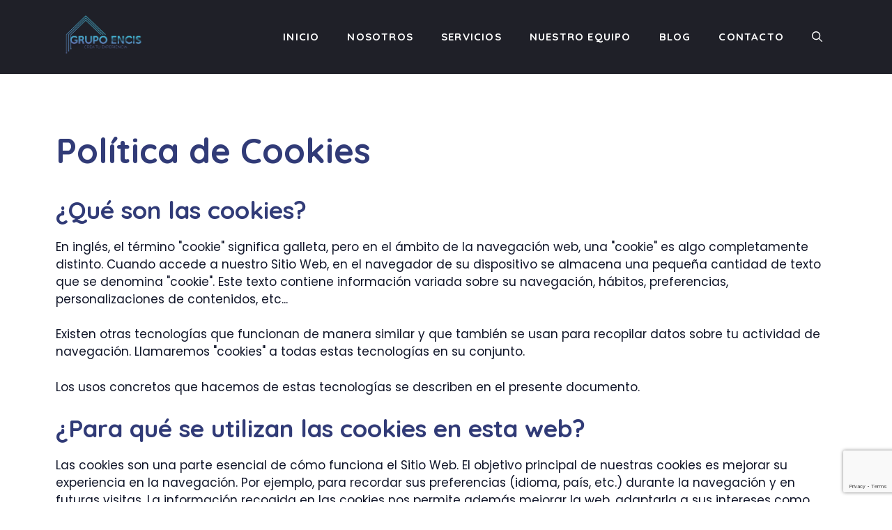

--- FILE ---
content_type: text/html; charset=utf-8
request_url: https://www.google.com/recaptcha/api2/anchor?ar=1&k=6LePoZ8pAAAAAFtO6G-EdZwPlzChpBbzGogJ4kRl&co=aHR0cHM6Ly9ncnVwb2VuY2lzLmNvbTo0NDM.&hl=en&v=PoyoqOPhxBO7pBk68S4YbpHZ&size=invisible&anchor-ms=20000&execute-ms=30000&cb=ryzi8nqkynnw
body_size: 48782
content:
<!DOCTYPE HTML><html dir="ltr" lang="en"><head><meta http-equiv="Content-Type" content="text/html; charset=UTF-8">
<meta http-equiv="X-UA-Compatible" content="IE=edge">
<title>reCAPTCHA</title>
<style type="text/css">
/* cyrillic-ext */
@font-face {
  font-family: 'Roboto';
  font-style: normal;
  font-weight: 400;
  font-stretch: 100%;
  src: url(//fonts.gstatic.com/s/roboto/v48/KFO7CnqEu92Fr1ME7kSn66aGLdTylUAMa3GUBHMdazTgWw.woff2) format('woff2');
  unicode-range: U+0460-052F, U+1C80-1C8A, U+20B4, U+2DE0-2DFF, U+A640-A69F, U+FE2E-FE2F;
}
/* cyrillic */
@font-face {
  font-family: 'Roboto';
  font-style: normal;
  font-weight: 400;
  font-stretch: 100%;
  src: url(//fonts.gstatic.com/s/roboto/v48/KFO7CnqEu92Fr1ME7kSn66aGLdTylUAMa3iUBHMdazTgWw.woff2) format('woff2');
  unicode-range: U+0301, U+0400-045F, U+0490-0491, U+04B0-04B1, U+2116;
}
/* greek-ext */
@font-face {
  font-family: 'Roboto';
  font-style: normal;
  font-weight: 400;
  font-stretch: 100%;
  src: url(//fonts.gstatic.com/s/roboto/v48/KFO7CnqEu92Fr1ME7kSn66aGLdTylUAMa3CUBHMdazTgWw.woff2) format('woff2');
  unicode-range: U+1F00-1FFF;
}
/* greek */
@font-face {
  font-family: 'Roboto';
  font-style: normal;
  font-weight: 400;
  font-stretch: 100%;
  src: url(//fonts.gstatic.com/s/roboto/v48/KFO7CnqEu92Fr1ME7kSn66aGLdTylUAMa3-UBHMdazTgWw.woff2) format('woff2');
  unicode-range: U+0370-0377, U+037A-037F, U+0384-038A, U+038C, U+038E-03A1, U+03A3-03FF;
}
/* math */
@font-face {
  font-family: 'Roboto';
  font-style: normal;
  font-weight: 400;
  font-stretch: 100%;
  src: url(//fonts.gstatic.com/s/roboto/v48/KFO7CnqEu92Fr1ME7kSn66aGLdTylUAMawCUBHMdazTgWw.woff2) format('woff2');
  unicode-range: U+0302-0303, U+0305, U+0307-0308, U+0310, U+0312, U+0315, U+031A, U+0326-0327, U+032C, U+032F-0330, U+0332-0333, U+0338, U+033A, U+0346, U+034D, U+0391-03A1, U+03A3-03A9, U+03B1-03C9, U+03D1, U+03D5-03D6, U+03F0-03F1, U+03F4-03F5, U+2016-2017, U+2034-2038, U+203C, U+2040, U+2043, U+2047, U+2050, U+2057, U+205F, U+2070-2071, U+2074-208E, U+2090-209C, U+20D0-20DC, U+20E1, U+20E5-20EF, U+2100-2112, U+2114-2115, U+2117-2121, U+2123-214F, U+2190, U+2192, U+2194-21AE, U+21B0-21E5, U+21F1-21F2, U+21F4-2211, U+2213-2214, U+2216-22FF, U+2308-230B, U+2310, U+2319, U+231C-2321, U+2336-237A, U+237C, U+2395, U+239B-23B7, U+23D0, U+23DC-23E1, U+2474-2475, U+25AF, U+25B3, U+25B7, U+25BD, U+25C1, U+25CA, U+25CC, U+25FB, U+266D-266F, U+27C0-27FF, U+2900-2AFF, U+2B0E-2B11, U+2B30-2B4C, U+2BFE, U+3030, U+FF5B, U+FF5D, U+1D400-1D7FF, U+1EE00-1EEFF;
}
/* symbols */
@font-face {
  font-family: 'Roboto';
  font-style: normal;
  font-weight: 400;
  font-stretch: 100%;
  src: url(//fonts.gstatic.com/s/roboto/v48/KFO7CnqEu92Fr1ME7kSn66aGLdTylUAMaxKUBHMdazTgWw.woff2) format('woff2');
  unicode-range: U+0001-000C, U+000E-001F, U+007F-009F, U+20DD-20E0, U+20E2-20E4, U+2150-218F, U+2190, U+2192, U+2194-2199, U+21AF, U+21E6-21F0, U+21F3, U+2218-2219, U+2299, U+22C4-22C6, U+2300-243F, U+2440-244A, U+2460-24FF, U+25A0-27BF, U+2800-28FF, U+2921-2922, U+2981, U+29BF, U+29EB, U+2B00-2BFF, U+4DC0-4DFF, U+FFF9-FFFB, U+10140-1018E, U+10190-1019C, U+101A0, U+101D0-101FD, U+102E0-102FB, U+10E60-10E7E, U+1D2C0-1D2D3, U+1D2E0-1D37F, U+1F000-1F0FF, U+1F100-1F1AD, U+1F1E6-1F1FF, U+1F30D-1F30F, U+1F315, U+1F31C, U+1F31E, U+1F320-1F32C, U+1F336, U+1F378, U+1F37D, U+1F382, U+1F393-1F39F, U+1F3A7-1F3A8, U+1F3AC-1F3AF, U+1F3C2, U+1F3C4-1F3C6, U+1F3CA-1F3CE, U+1F3D4-1F3E0, U+1F3ED, U+1F3F1-1F3F3, U+1F3F5-1F3F7, U+1F408, U+1F415, U+1F41F, U+1F426, U+1F43F, U+1F441-1F442, U+1F444, U+1F446-1F449, U+1F44C-1F44E, U+1F453, U+1F46A, U+1F47D, U+1F4A3, U+1F4B0, U+1F4B3, U+1F4B9, U+1F4BB, U+1F4BF, U+1F4C8-1F4CB, U+1F4D6, U+1F4DA, U+1F4DF, U+1F4E3-1F4E6, U+1F4EA-1F4ED, U+1F4F7, U+1F4F9-1F4FB, U+1F4FD-1F4FE, U+1F503, U+1F507-1F50B, U+1F50D, U+1F512-1F513, U+1F53E-1F54A, U+1F54F-1F5FA, U+1F610, U+1F650-1F67F, U+1F687, U+1F68D, U+1F691, U+1F694, U+1F698, U+1F6AD, U+1F6B2, U+1F6B9-1F6BA, U+1F6BC, U+1F6C6-1F6CF, U+1F6D3-1F6D7, U+1F6E0-1F6EA, U+1F6F0-1F6F3, U+1F6F7-1F6FC, U+1F700-1F7FF, U+1F800-1F80B, U+1F810-1F847, U+1F850-1F859, U+1F860-1F887, U+1F890-1F8AD, U+1F8B0-1F8BB, U+1F8C0-1F8C1, U+1F900-1F90B, U+1F93B, U+1F946, U+1F984, U+1F996, U+1F9E9, U+1FA00-1FA6F, U+1FA70-1FA7C, U+1FA80-1FA89, U+1FA8F-1FAC6, U+1FACE-1FADC, U+1FADF-1FAE9, U+1FAF0-1FAF8, U+1FB00-1FBFF;
}
/* vietnamese */
@font-face {
  font-family: 'Roboto';
  font-style: normal;
  font-weight: 400;
  font-stretch: 100%;
  src: url(//fonts.gstatic.com/s/roboto/v48/KFO7CnqEu92Fr1ME7kSn66aGLdTylUAMa3OUBHMdazTgWw.woff2) format('woff2');
  unicode-range: U+0102-0103, U+0110-0111, U+0128-0129, U+0168-0169, U+01A0-01A1, U+01AF-01B0, U+0300-0301, U+0303-0304, U+0308-0309, U+0323, U+0329, U+1EA0-1EF9, U+20AB;
}
/* latin-ext */
@font-face {
  font-family: 'Roboto';
  font-style: normal;
  font-weight: 400;
  font-stretch: 100%;
  src: url(//fonts.gstatic.com/s/roboto/v48/KFO7CnqEu92Fr1ME7kSn66aGLdTylUAMa3KUBHMdazTgWw.woff2) format('woff2');
  unicode-range: U+0100-02BA, U+02BD-02C5, U+02C7-02CC, U+02CE-02D7, U+02DD-02FF, U+0304, U+0308, U+0329, U+1D00-1DBF, U+1E00-1E9F, U+1EF2-1EFF, U+2020, U+20A0-20AB, U+20AD-20C0, U+2113, U+2C60-2C7F, U+A720-A7FF;
}
/* latin */
@font-face {
  font-family: 'Roboto';
  font-style: normal;
  font-weight: 400;
  font-stretch: 100%;
  src: url(//fonts.gstatic.com/s/roboto/v48/KFO7CnqEu92Fr1ME7kSn66aGLdTylUAMa3yUBHMdazQ.woff2) format('woff2');
  unicode-range: U+0000-00FF, U+0131, U+0152-0153, U+02BB-02BC, U+02C6, U+02DA, U+02DC, U+0304, U+0308, U+0329, U+2000-206F, U+20AC, U+2122, U+2191, U+2193, U+2212, U+2215, U+FEFF, U+FFFD;
}
/* cyrillic-ext */
@font-face {
  font-family: 'Roboto';
  font-style: normal;
  font-weight: 500;
  font-stretch: 100%;
  src: url(//fonts.gstatic.com/s/roboto/v48/KFO7CnqEu92Fr1ME7kSn66aGLdTylUAMa3GUBHMdazTgWw.woff2) format('woff2');
  unicode-range: U+0460-052F, U+1C80-1C8A, U+20B4, U+2DE0-2DFF, U+A640-A69F, U+FE2E-FE2F;
}
/* cyrillic */
@font-face {
  font-family: 'Roboto';
  font-style: normal;
  font-weight: 500;
  font-stretch: 100%;
  src: url(//fonts.gstatic.com/s/roboto/v48/KFO7CnqEu92Fr1ME7kSn66aGLdTylUAMa3iUBHMdazTgWw.woff2) format('woff2');
  unicode-range: U+0301, U+0400-045F, U+0490-0491, U+04B0-04B1, U+2116;
}
/* greek-ext */
@font-face {
  font-family: 'Roboto';
  font-style: normal;
  font-weight: 500;
  font-stretch: 100%;
  src: url(//fonts.gstatic.com/s/roboto/v48/KFO7CnqEu92Fr1ME7kSn66aGLdTylUAMa3CUBHMdazTgWw.woff2) format('woff2');
  unicode-range: U+1F00-1FFF;
}
/* greek */
@font-face {
  font-family: 'Roboto';
  font-style: normal;
  font-weight: 500;
  font-stretch: 100%;
  src: url(//fonts.gstatic.com/s/roboto/v48/KFO7CnqEu92Fr1ME7kSn66aGLdTylUAMa3-UBHMdazTgWw.woff2) format('woff2');
  unicode-range: U+0370-0377, U+037A-037F, U+0384-038A, U+038C, U+038E-03A1, U+03A3-03FF;
}
/* math */
@font-face {
  font-family: 'Roboto';
  font-style: normal;
  font-weight: 500;
  font-stretch: 100%;
  src: url(//fonts.gstatic.com/s/roboto/v48/KFO7CnqEu92Fr1ME7kSn66aGLdTylUAMawCUBHMdazTgWw.woff2) format('woff2');
  unicode-range: U+0302-0303, U+0305, U+0307-0308, U+0310, U+0312, U+0315, U+031A, U+0326-0327, U+032C, U+032F-0330, U+0332-0333, U+0338, U+033A, U+0346, U+034D, U+0391-03A1, U+03A3-03A9, U+03B1-03C9, U+03D1, U+03D5-03D6, U+03F0-03F1, U+03F4-03F5, U+2016-2017, U+2034-2038, U+203C, U+2040, U+2043, U+2047, U+2050, U+2057, U+205F, U+2070-2071, U+2074-208E, U+2090-209C, U+20D0-20DC, U+20E1, U+20E5-20EF, U+2100-2112, U+2114-2115, U+2117-2121, U+2123-214F, U+2190, U+2192, U+2194-21AE, U+21B0-21E5, U+21F1-21F2, U+21F4-2211, U+2213-2214, U+2216-22FF, U+2308-230B, U+2310, U+2319, U+231C-2321, U+2336-237A, U+237C, U+2395, U+239B-23B7, U+23D0, U+23DC-23E1, U+2474-2475, U+25AF, U+25B3, U+25B7, U+25BD, U+25C1, U+25CA, U+25CC, U+25FB, U+266D-266F, U+27C0-27FF, U+2900-2AFF, U+2B0E-2B11, U+2B30-2B4C, U+2BFE, U+3030, U+FF5B, U+FF5D, U+1D400-1D7FF, U+1EE00-1EEFF;
}
/* symbols */
@font-face {
  font-family: 'Roboto';
  font-style: normal;
  font-weight: 500;
  font-stretch: 100%;
  src: url(//fonts.gstatic.com/s/roboto/v48/KFO7CnqEu92Fr1ME7kSn66aGLdTylUAMaxKUBHMdazTgWw.woff2) format('woff2');
  unicode-range: U+0001-000C, U+000E-001F, U+007F-009F, U+20DD-20E0, U+20E2-20E4, U+2150-218F, U+2190, U+2192, U+2194-2199, U+21AF, U+21E6-21F0, U+21F3, U+2218-2219, U+2299, U+22C4-22C6, U+2300-243F, U+2440-244A, U+2460-24FF, U+25A0-27BF, U+2800-28FF, U+2921-2922, U+2981, U+29BF, U+29EB, U+2B00-2BFF, U+4DC0-4DFF, U+FFF9-FFFB, U+10140-1018E, U+10190-1019C, U+101A0, U+101D0-101FD, U+102E0-102FB, U+10E60-10E7E, U+1D2C0-1D2D3, U+1D2E0-1D37F, U+1F000-1F0FF, U+1F100-1F1AD, U+1F1E6-1F1FF, U+1F30D-1F30F, U+1F315, U+1F31C, U+1F31E, U+1F320-1F32C, U+1F336, U+1F378, U+1F37D, U+1F382, U+1F393-1F39F, U+1F3A7-1F3A8, U+1F3AC-1F3AF, U+1F3C2, U+1F3C4-1F3C6, U+1F3CA-1F3CE, U+1F3D4-1F3E0, U+1F3ED, U+1F3F1-1F3F3, U+1F3F5-1F3F7, U+1F408, U+1F415, U+1F41F, U+1F426, U+1F43F, U+1F441-1F442, U+1F444, U+1F446-1F449, U+1F44C-1F44E, U+1F453, U+1F46A, U+1F47D, U+1F4A3, U+1F4B0, U+1F4B3, U+1F4B9, U+1F4BB, U+1F4BF, U+1F4C8-1F4CB, U+1F4D6, U+1F4DA, U+1F4DF, U+1F4E3-1F4E6, U+1F4EA-1F4ED, U+1F4F7, U+1F4F9-1F4FB, U+1F4FD-1F4FE, U+1F503, U+1F507-1F50B, U+1F50D, U+1F512-1F513, U+1F53E-1F54A, U+1F54F-1F5FA, U+1F610, U+1F650-1F67F, U+1F687, U+1F68D, U+1F691, U+1F694, U+1F698, U+1F6AD, U+1F6B2, U+1F6B9-1F6BA, U+1F6BC, U+1F6C6-1F6CF, U+1F6D3-1F6D7, U+1F6E0-1F6EA, U+1F6F0-1F6F3, U+1F6F7-1F6FC, U+1F700-1F7FF, U+1F800-1F80B, U+1F810-1F847, U+1F850-1F859, U+1F860-1F887, U+1F890-1F8AD, U+1F8B0-1F8BB, U+1F8C0-1F8C1, U+1F900-1F90B, U+1F93B, U+1F946, U+1F984, U+1F996, U+1F9E9, U+1FA00-1FA6F, U+1FA70-1FA7C, U+1FA80-1FA89, U+1FA8F-1FAC6, U+1FACE-1FADC, U+1FADF-1FAE9, U+1FAF0-1FAF8, U+1FB00-1FBFF;
}
/* vietnamese */
@font-face {
  font-family: 'Roboto';
  font-style: normal;
  font-weight: 500;
  font-stretch: 100%;
  src: url(//fonts.gstatic.com/s/roboto/v48/KFO7CnqEu92Fr1ME7kSn66aGLdTylUAMa3OUBHMdazTgWw.woff2) format('woff2');
  unicode-range: U+0102-0103, U+0110-0111, U+0128-0129, U+0168-0169, U+01A0-01A1, U+01AF-01B0, U+0300-0301, U+0303-0304, U+0308-0309, U+0323, U+0329, U+1EA0-1EF9, U+20AB;
}
/* latin-ext */
@font-face {
  font-family: 'Roboto';
  font-style: normal;
  font-weight: 500;
  font-stretch: 100%;
  src: url(//fonts.gstatic.com/s/roboto/v48/KFO7CnqEu92Fr1ME7kSn66aGLdTylUAMa3KUBHMdazTgWw.woff2) format('woff2');
  unicode-range: U+0100-02BA, U+02BD-02C5, U+02C7-02CC, U+02CE-02D7, U+02DD-02FF, U+0304, U+0308, U+0329, U+1D00-1DBF, U+1E00-1E9F, U+1EF2-1EFF, U+2020, U+20A0-20AB, U+20AD-20C0, U+2113, U+2C60-2C7F, U+A720-A7FF;
}
/* latin */
@font-face {
  font-family: 'Roboto';
  font-style: normal;
  font-weight: 500;
  font-stretch: 100%;
  src: url(//fonts.gstatic.com/s/roboto/v48/KFO7CnqEu92Fr1ME7kSn66aGLdTylUAMa3yUBHMdazQ.woff2) format('woff2');
  unicode-range: U+0000-00FF, U+0131, U+0152-0153, U+02BB-02BC, U+02C6, U+02DA, U+02DC, U+0304, U+0308, U+0329, U+2000-206F, U+20AC, U+2122, U+2191, U+2193, U+2212, U+2215, U+FEFF, U+FFFD;
}
/* cyrillic-ext */
@font-face {
  font-family: 'Roboto';
  font-style: normal;
  font-weight: 900;
  font-stretch: 100%;
  src: url(//fonts.gstatic.com/s/roboto/v48/KFO7CnqEu92Fr1ME7kSn66aGLdTylUAMa3GUBHMdazTgWw.woff2) format('woff2');
  unicode-range: U+0460-052F, U+1C80-1C8A, U+20B4, U+2DE0-2DFF, U+A640-A69F, U+FE2E-FE2F;
}
/* cyrillic */
@font-face {
  font-family: 'Roboto';
  font-style: normal;
  font-weight: 900;
  font-stretch: 100%;
  src: url(//fonts.gstatic.com/s/roboto/v48/KFO7CnqEu92Fr1ME7kSn66aGLdTylUAMa3iUBHMdazTgWw.woff2) format('woff2');
  unicode-range: U+0301, U+0400-045F, U+0490-0491, U+04B0-04B1, U+2116;
}
/* greek-ext */
@font-face {
  font-family: 'Roboto';
  font-style: normal;
  font-weight: 900;
  font-stretch: 100%;
  src: url(//fonts.gstatic.com/s/roboto/v48/KFO7CnqEu92Fr1ME7kSn66aGLdTylUAMa3CUBHMdazTgWw.woff2) format('woff2');
  unicode-range: U+1F00-1FFF;
}
/* greek */
@font-face {
  font-family: 'Roboto';
  font-style: normal;
  font-weight: 900;
  font-stretch: 100%;
  src: url(//fonts.gstatic.com/s/roboto/v48/KFO7CnqEu92Fr1ME7kSn66aGLdTylUAMa3-UBHMdazTgWw.woff2) format('woff2');
  unicode-range: U+0370-0377, U+037A-037F, U+0384-038A, U+038C, U+038E-03A1, U+03A3-03FF;
}
/* math */
@font-face {
  font-family: 'Roboto';
  font-style: normal;
  font-weight: 900;
  font-stretch: 100%;
  src: url(//fonts.gstatic.com/s/roboto/v48/KFO7CnqEu92Fr1ME7kSn66aGLdTylUAMawCUBHMdazTgWw.woff2) format('woff2');
  unicode-range: U+0302-0303, U+0305, U+0307-0308, U+0310, U+0312, U+0315, U+031A, U+0326-0327, U+032C, U+032F-0330, U+0332-0333, U+0338, U+033A, U+0346, U+034D, U+0391-03A1, U+03A3-03A9, U+03B1-03C9, U+03D1, U+03D5-03D6, U+03F0-03F1, U+03F4-03F5, U+2016-2017, U+2034-2038, U+203C, U+2040, U+2043, U+2047, U+2050, U+2057, U+205F, U+2070-2071, U+2074-208E, U+2090-209C, U+20D0-20DC, U+20E1, U+20E5-20EF, U+2100-2112, U+2114-2115, U+2117-2121, U+2123-214F, U+2190, U+2192, U+2194-21AE, U+21B0-21E5, U+21F1-21F2, U+21F4-2211, U+2213-2214, U+2216-22FF, U+2308-230B, U+2310, U+2319, U+231C-2321, U+2336-237A, U+237C, U+2395, U+239B-23B7, U+23D0, U+23DC-23E1, U+2474-2475, U+25AF, U+25B3, U+25B7, U+25BD, U+25C1, U+25CA, U+25CC, U+25FB, U+266D-266F, U+27C0-27FF, U+2900-2AFF, U+2B0E-2B11, U+2B30-2B4C, U+2BFE, U+3030, U+FF5B, U+FF5D, U+1D400-1D7FF, U+1EE00-1EEFF;
}
/* symbols */
@font-face {
  font-family: 'Roboto';
  font-style: normal;
  font-weight: 900;
  font-stretch: 100%;
  src: url(//fonts.gstatic.com/s/roboto/v48/KFO7CnqEu92Fr1ME7kSn66aGLdTylUAMaxKUBHMdazTgWw.woff2) format('woff2');
  unicode-range: U+0001-000C, U+000E-001F, U+007F-009F, U+20DD-20E0, U+20E2-20E4, U+2150-218F, U+2190, U+2192, U+2194-2199, U+21AF, U+21E6-21F0, U+21F3, U+2218-2219, U+2299, U+22C4-22C6, U+2300-243F, U+2440-244A, U+2460-24FF, U+25A0-27BF, U+2800-28FF, U+2921-2922, U+2981, U+29BF, U+29EB, U+2B00-2BFF, U+4DC0-4DFF, U+FFF9-FFFB, U+10140-1018E, U+10190-1019C, U+101A0, U+101D0-101FD, U+102E0-102FB, U+10E60-10E7E, U+1D2C0-1D2D3, U+1D2E0-1D37F, U+1F000-1F0FF, U+1F100-1F1AD, U+1F1E6-1F1FF, U+1F30D-1F30F, U+1F315, U+1F31C, U+1F31E, U+1F320-1F32C, U+1F336, U+1F378, U+1F37D, U+1F382, U+1F393-1F39F, U+1F3A7-1F3A8, U+1F3AC-1F3AF, U+1F3C2, U+1F3C4-1F3C6, U+1F3CA-1F3CE, U+1F3D4-1F3E0, U+1F3ED, U+1F3F1-1F3F3, U+1F3F5-1F3F7, U+1F408, U+1F415, U+1F41F, U+1F426, U+1F43F, U+1F441-1F442, U+1F444, U+1F446-1F449, U+1F44C-1F44E, U+1F453, U+1F46A, U+1F47D, U+1F4A3, U+1F4B0, U+1F4B3, U+1F4B9, U+1F4BB, U+1F4BF, U+1F4C8-1F4CB, U+1F4D6, U+1F4DA, U+1F4DF, U+1F4E3-1F4E6, U+1F4EA-1F4ED, U+1F4F7, U+1F4F9-1F4FB, U+1F4FD-1F4FE, U+1F503, U+1F507-1F50B, U+1F50D, U+1F512-1F513, U+1F53E-1F54A, U+1F54F-1F5FA, U+1F610, U+1F650-1F67F, U+1F687, U+1F68D, U+1F691, U+1F694, U+1F698, U+1F6AD, U+1F6B2, U+1F6B9-1F6BA, U+1F6BC, U+1F6C6-1F6CF, U+1F6D3-1F6D7, U+1F6E0-1F6EA, U+1F6F0-1F6F3, U+1F6F7-1F6FC, U+1F700-1F7FF, U+1F800-1F80B, U+1F810-1F847, U+1F850-1F859, U+1F860-1F887, U+1F890-1F8AD, U+1F8B0-1F8BB, U+1F8C0-1F8C1, U+1F900-1F90B, U+1F93B, U+1F946, U+1F984, U+1F996, U+1F9E9, U+1FA00-1FA6F, U+1FA70-1FA7C, U+1FA80-1FA89, U+1FA8F-1FAC6, U+1FACE-1FADC, U+1FADF-1FAE9, U+1FAF0-1FAF8, U+1FB00-1FBFF;
}
/* vietnamese */
@font-face {
  font-family: 'Roboto';
  font-style: normal;
  font-weight: 900;
  font-stretch: 100%;
  src: url(//fonts.gstatic.com/s/roboto/v48/KFO7CnqEu92Fr1ME7kSn66aGLdTylUAMa3OUBHMdazTgWw.woff2) format('woff2');
  unicode-range: U+0102-0103, U+0110-0111, U+0128-0129, U+0168-0169, U+01A0-01A1, U+01AF-01B0, U+0300-0301, U+0303-0304, U+0308-0309, U+0323, U+0329, U+1EA0-1EF9, U+20AB;
}
/* latin-ext */
@font-face {
  font-family: 'Roboto';
  font-style: normal;
  font-weight: 900;
  font-stretch: 100%;
  src: url(//fonts.gstatic.com/s/roboto/v48/KFO7CnqEu92Fr1ME7kSn66aGLdTylUAMa3KUBHMdazTgWw.woff2) format('woff2');
  unicode-range: U+0100-02BA, U+02BD-02C5, U+02C7-02CC, U+02CE-02D7, U+02DD-02FF, U+0304, U+0308, U+0329, U+1D00-1DBF, U+1E00-1E9F, U+1EF2-1EFF, U+2020, U+20A0-20AB, U+20AD-20C0, U+2113, U+2C60-2C7F, U+A720-A7FF;
}
/* latin */
@font-face {
  font-family: 'Roboto';
  font-style: normal;
  font-weight: 900;
  font-stretch: 100%;
  src: url(//fonts.gstatic.com/s/roboto/v48/KFO7CnqEu92Fr1ME7kSn66aGLdTylUAMa3yUBHMdazQ.woff2) format('woff2');
  unicode-range: U+0000-00FF, U+0131, U+0152-0153, U+02BB-02BC, U+02C6, U+02DA, U+02DC, U+0304, U+0308, U+0329, U+2000-206F, U+20AC, U+2122, U+2191, U+2193, U+2212, U+2215, U+FEFF, U+FFFD;
}

</style>
<link rel="stylesheet" type="text/css" href="https://www.gstatic.com/recaptcha/releases/PoyoqOPhxBO7pBk68S4YbpHZ/styles__ltr.css">
<script nonce="aE0_J_ggbwZlzK9pswKsYg" type="text/javascript">window['__recaptcha_api'] = 'https://www.google.com/recaptcha/api2/';</script>
<script type="text/javascript" src="https://www.gstatic.com/recaptcha/releases/PoyoqOPhxBO7pBk68S4YbpHZ/recaptcha__en.js" nonce="aE0_J_ggbwZlzK9pswKsYg">
      
    </script></head>
<body><div id="rc-anchor-alert" class="rc-anchor-alert"></div>
<input type="hidden" id="recaptcha-token" value="[base64]">
<script type="text/javascript" nonce="aE0_J_ggbwZlzK9pswKsYg">
      recaptcha.anchor.Main.init("[\x22ainput\x22,[\x22bgdata\x22,\x22\x22,\[base64]/[base64]/[base64]/bmV3IHJbeF0oY1swXSk6RT09Mj9uZXcgclt4XShjWzBdLGNbMV0pOkU9PTM/bmV3IHJbeF0oY1swXSxjWzFdLGNbMl0pOkU9PTQ/[base64]/[base64]/[base64]/[base64]/[base64]/[base64]/[base64]/[base64]\x22,\[base64]\\u003d\\u003d\x22,\[base64]/Dmj7CrxtJFcOdB8K9YFvDoB/DkBgsBcKEwrXCksKbw7wLZMOfFcORwrXCucKONkXDvMOtwqQ7wq58w4DCvMOafVLCh8KcCcOow4LClsKpwroEwp8sGSXDu8KgZVjCvT3CsUYTbFh8QcOew7XCpHxzKFvDhsK2EcOaBMOPCDYNS1o9MDXCkGTDrsKkw4zCjcKdwqV7w7XDkwvCuQ/CtzXCs8OCw4rCqMOiwrEJwpc+Kx1RcFpuw4rDmU/DjBbCkyrCmsK3Ii5fTEpnwr87wrVadsKow4ZwQkDCkcKxw6/ClsKCYcOmQ8Kaw6HCqMKQwoXDgwnCucOPw57DnsKwG2YJwqrCtsO9woHDtjRow5TDt8KFw5DCtxkQw60kGMK3Xx/CssKnw5Evb8O7LVTDom90HlJpaMKyw6BcIzXDiXbCkypuIF1CcSrDiMOhwqjCoX/CqjcyZTx/wrwsHFgtwqPCrcKfwrlIw5JFw6rDmsKfwpE4w4snwprDkxvCuD7CnsKIwpLDpCHCnlrDpMOFwpMJwoFZwpFoHMOUwp3DpC8UVcKjw6QAfcOtAsO1YsKEWBF/CMKDFMONYnk6Rkpzw5xkw73DjGg3TsKPG0wqwqxuNmXCnwfDpsOJwpwywrDCvsK8wp/Ds1vDjFo1wpYDf8O9w6ZPw6fDlMOxLcKVw7XCjhYaw78wHsKSw6EodmAdw4rDtMKZDMOIw6AEThnCmcO6ZsKSw7zCvMOrw5Z/[base64]/PCcawoFBwpg3awxzwp7DkcOywoEawphrEAvDgsONJAXDkMKzMsOTwrjDjigBVsKwwrNPwosUw5Rkwqs/NEHDmSbDlcK7HsOGw5weT8KQwrDCgMO4woo1wq4qZCAawr/DksOmCA5TUAPCisO2w7o1w4cYRXU2w4jCmMOSwq/[base64]/DgR4qw6tjw4Jyw5HDnlIlwrRowoPDvMKhw6xpwqXDj8KTPjlAF8KmR8OFFMORwqPCv3/[base64]/[base64]/DlSbDqMKdFsKkBcOoE33DsXoLXQshR8O6w7Qrw7rDhQkQHWlnCMKAwpZARGFbTzM/w7pWwowPHXpeP8KAw7YOwpAubCZ5DmYDJArCu8KIAXdVwqLCtsKeJ8KYKEPDilrCq0sdFBnDvsKpAcKgC8O0w77Dm0TDoUtZw4HCrHbCj8KjwrZnXMKcw70RwpQnwo/[base64]/DtsO4wp0tKl3DqQo+wqY5OsOzTndZbsKZwo58eMObwprDl8OPN3PCnMKvw63CqTDDs8K2w6/[base64]/wroMwo8FEsKBwqzCi8OWYggww4Utw7/Dm8O8bMKIw4zCrcK/wrF+wo3DssK5w5TDl8O6NTI+wqgswromK0sfw4dBJcOLYsOLwoJ0wpxEwrDCu8KNwqIgCsKlwr7CtcKwHkXDrsKRVTBKw61gIF7CsMOGBcOlwrXDuMKlw7/[base64]/CtMKcLsOPw5IcQcK9wo55XMKjwrggW0/[base64]/Nzl5QgknOw7Dh8OewpR6w5/CtsKXw5oMAictbR0XfcOjHsOCw4FUZMKLw6k0wpBgw4/DvCzDtzrCjMKMR0Jmw6XCpyt7w53DnsKBw7cDw65DM8KPwqMyVMKDw6wDwonDtcOCX8Kzw4zDnsOITMKODsKrTsOiNyrDqDfDmT1Ew5/CkxtjJHPCicOjNcOMw6tnwoEec8K8wpjDh8KgIyHDvjA/[base64]/CrsO2w6hMHUp/[base64]/CmhkvwrrCkXXDvFgQeX/DhCBpwoMZNsO3w44yw7Yhwqxnw7gXw69uNsKJw7kyw7bDnDwwThvCvcKgacOAO8OPw5ARF8OPQRbDvHk6wqvDjS3CqF8+wrIxw6NWMl1vUATChi3DrMOuMsO4RQfDncKQw4N9IiELw7XDvsKjBn/Dojojw7zDi8Kdw4jCrsKbXMOQIWNUGjhjwrNfwrc7w7UqwoPCr3LCoF/[base64]/[base64]/[base64]/Cg8K3wp3CrMKOHnPCgsKOHSALwqsBwoNjwq7Dp2zCvDvDh1VGd8KGw5QrUcKtwqgyfUTDmcOCHi9UBsKEw5rDhznClCpMKGlZwpfCsMOOV8Kdwp9gwqYFwpM/w6M/UsKqw7DCqMOsKC7CscK9wq3CtcK/OXjCscKMw7zDoE7Dln7DksO9RUQmR8KVw4Mbw7/DhGbDtMOiI8KtaR7DlGzDqsKqOsOkBHYSw6o3K8ONwrYvWsO+QhZxwoPCj8OtwrRAwqYWQEzDhAoGworDjsKBwq7DksKPwo17GnnCmsKJMVYpwqDDl8KGKxo6A8KbwpnCrD7DrcOjB0g4w6/DocKCf8OVEEbCoMODwrzDlsKvw5LDtEJRw5JQZTl1w65gSUgcJ1jDh8ODKUXCjEfDgWPDi8OGIGPCmMKndBDCuWrCjVVEJMOqwpXClHDDom03EWbDgH/[base64]/Cu8OFw43DhcOUK3ciw6Jhw7XCmFsUw6EPbUjCpQl6w43DtEHDgDnDn8O4RHvDkcOxwr/DnMK9w4AmXQwUw7chB8OPMMORXGHDp8OgwqXCmcK5DcOgwpN6BcOiwobDuMOpw6xFVsKTX8OJDgDCm8OFw6I4wplCw5jDsV/ChcKfwrDCn1jCosKdwrvDgsOCNMO7XgkRw5/CrE0WeMKgw4zDgsKlwrfDscKlR8KswoXCh8KdCcO/woXDjsK3wqbDiCoWBlAww7XCvDvCvFgpw7QvLyodwoMeaMOBwpw3wojDhMKyHsKlX1Z6f1vCi8OXNEV1dMKvwrsOeMOAw6HDnFEgW8KIEsO/w5fDvhDDgMO7w7R4WsOOw5LDvB0uwp/CtsO1w6ZqACsLTcOecRbCq1Q5wpsXw6/CpXDCsgPDvsO5w4gOwrTDmDTCiMKXw6zCnyPDi8KeasO0w4tVUHLCrMKzaD43w6A6w6TCqsKRw4zDhcOcQsK6wr1/bj/Dv8OnS8KKT8O2esObwpzCmTXCpsKww4XChF1EGEw4w71iDSvCqcKzKVlYAVlkw6ZGw7zCu8O9KSnCpcOyT2/[base64]/DoBB+XMOFEcO8wqoTacOqwqIqK3cpwpcGG0DCncODw5ldQyzDhzVsKA7DgR44D8OQwq/Dog03w6/DnMKXw4YoNcKTw77Dj8OBFsO4w73DoCjDsikiasKawqYgw4ZtP8KswpFMfcKaw6HDhHhUAWrDnCcVUXx3w7nCknTChcKrw7PDoEpUMcKjTRjCgnjDmRLDkynCvQ3DlcKMw7LDmgBTw5EUZMOswpTCoXLCqcO9ccOOw4zDmicbRkzDkMKfwpfDjE8XdFLCqsK/Q8KZwq5ywqbDpsOwbnvClD3Dtg3CtcKjwp7Dhl1xDMOvMsOtXMOFwoBIw4DChhDDvsOAw6MlHsK2XsK/dcKffsK7w6MYw4dRwr8xc8ONwqPDh8Kpw59QwozDncOdw7x1wq0gw6Avw5DDv05Qw7Edw6HDpsKswrfCvSzChW7CvUrDvynDscOWwqXDp8KLwphifDZ+LXd1QFrDnQLDm8OYw4bDmcKjR8KJw51tEzvCvEcKcTjDiX5uUMKoL8KWfCvCrH/CqAHCo3HCmBLCsMOgIUBdw4vDn8OKJ1/Ci8KMVsOdwot5wofDlcOTwpXCksOew5zDp8OFF8KIUGTDu8KDUVQKw7jDpwzCisK4MMKUwoF3wqDCi8OAw58Ywo/Cm30PDcOHw5w0ClEmDlguUGwcdsOQw415Wx/Dr2vCoxQyO3bChcOww61OTnpCwpcEAG1gNgdXwrxlwpIuwqsGw7/CkRXDk0PCmz7CpTHDkGN+HhEbYmLCqD5UJMOawqnCt0rCi8KtUcOlGcOSwpvDs8KCHMOPw6Y5wpfCrSLCpcKmIDUiVWIzwpI8XSEAw5VcwqJgDMKZTsOOwq87G1/CiAnDq2fCk8Otw7N5eDhuworDo8K7NcO7KcKKw5DCj8KrV3N4ODTDr3rCk8OiWMOic8K/EmvCrcKgb8OIVsKDAsOAw6PDiHvDhXUlU8OvwqzCpzLDrhowwqfDlMOpw7HDqMK9JkDCgMKXwqE9w5rCjsORw5zDlR/[base64]/Ctwg0wrvDsMKAQ8OuccKVOMKSw5jDvl3Co8ODwrjClcKJETBiw5PDm8KRwo7CrB5zQMOMw63Dog51wpvCusKkw53DtMKwwqPDnsOlT8Ogw5TCqjrDmkfChEcFw5tVw5XCvFA/[base64]/UVbCuybDmcKTwo3Dp2APw5DClyxUR8Kcw4/DrwITF8OmJ1bDqMKLwq7DocKHLMKKS8ORwp/DikbDogY/KDPDlMOjLMKuwpHDu1fDmcKcwqt1w5bCt1/CulzCu8O0VMOmw4swScOtw57DisOcw61fwq/Dr03CjANJZCYoM1sDbcOtXHrCiDzDjsOqwqLDjcOPw4ktw4nCuAE3wpMDwpXCn8KVbgpkKcK/VcKDW8KMwrDCisOIw4/ChiDDk0khR8OrJMKpCMK8G8OLwpzDk2Mswp7CtUxfwoEOw4EMw7LDtcKcwpzDkGLCiUrDmcKZaTrDjAfCtMKVMnBUw4ZIw7/DncO4w6pYHjnCisKCMhJmNW83MMOtwpd8wr1ECBVawq1ywp3Ct8OHw7XDo8OZwpdMXcKAw4Zxw7XDpsO4w4ZRXsOpZB/Dl8OuwqMYLMKDw4TCjsOCf8K7w4h1w7h/[base64]/[base64]/ChMKEBsKxYABgI8OzFhXCmMOmwpcLBz7DgX3CkC7DvMOHw63DshvCniLCr8OswrUQwq9ZwoUSw6/CssKzwrnDpmFDw7EAeCjDnsO2wohNcCM0RG46Ql/DvsOXWyo1WDdkbcKCKcOCMsOoKhXCt8OwLTLDo8KnHsK3w7PDkiNxLx0Swq0mRMOywq3Chio7JMKPXhXDqMOCwohgw7UmCsOZEBzDoRDCuS42wr4Tw5XDvsKKw5jCmn8UP1pzA8KSG8OmeMKxw6fDmyF/wq/CnsOpWhUzXcOcHcOewr7DkcKnMQXDicKVw4Yzw5YjGBbDusKIPhnCjmhmw7jCqMKWd8KpwrzClWw0w7zDrcOBN8OxLcOfwpV3JH/ChT4baG5qwrXCnwkHC8Kww43CgjjDoMO/woIlCiXClFLCnMK9wrBPDkZUwqs/aUrCgRfDtMONaSICwqjDvxhnQVUZeW4XaTHCshRNw5E/w7RoM8K6w7lzNsOrZcK/woRJw7sFXydNw4zDsURgw6QzLcO5w594wq3ChVbDrHddJMO7w5AWw6F8GsKhw7zDpiTDu1fDvsKyw7HCrl1leh56woXDkQANwqzClzjCvnXCqRR8woNQYMKXw5khwpxqw687BcKvw7zClMKIw7VDZ0PDgMOcLjU6LcKue8OAJCbDhsOgI8KnKDNJVcKOXG/[base64]/DtzDDh8OBFlENE1kWwqRMwr0+wrFmcDBdw6LDscKOw7zDhQ5PwpA6wrXDtMOww64mw7fCiMOSY105wplbRAVGwo/CrFR+VMOSwqTCpU5pUUvCo2Arw5HClGBgw7rCu8OYeS0jeybDjyHCsUkSTxNXw5BiwrZ8FsKBw6TCjMK1Sn8QwpkSfk/CmcOiwpM9wrtkwqrChWzCpsOvLkPCsh9oCMOkSzrCmDEdTsOuwqNIPiNtUMOuwr0RMMKjJcK+HXtBLkvCosO1aMOYb1DCpcO5HzLCoBHCvTcCw6XDnXxQccOpwpvDkH0AG2wtw7fDqsO/[base64]/DtBhPKcOdw7NMw5DDg8KxQz3DtcO2wr1ZDMO/UnDCuzYMwoFXw7QACy8kwo/[base64]/CthNswrjDqcKDwopyJMK0f8OTBSbClMKTEm43woAVKRAxEVXCr8KHw7Y+blgHIsOxwpbDk3bDiMKow4tHw7t+wrfDssKgCGo1ecOJeyTCuDXCgcO1w7R5aXnCjMOBFGTDiMKVw4gpw4dLwphEXXvDn8ONFMKvSMKPQnFawpHDvVV4cSTCn1E/L8KhAzFFwo7CrsKoQWrDjMODJ8Kuw6/CjcOsasOWwpI4wo7DlcK9FMOCw4zDjMKBQsKmflnCnifCqhc/U8Oiw5LDrcOjw6Vtw5wGHMOIw5d7HxHDvAEEG8OfBcKDcSwWw6hHY8OxUMKXwovCicKgwrVcRBjCsMOewozCgy/DoB/[base64]/DicOGwq8Xw79vWMKlwoFFTAAoccK5FXJtIsKJwoNJw7PCgSDDkXbDsXDDjMKqwojCnE/[base64]/Cq8Oqw7rDvcO2EFIOw57DtEARGSjDi1XDmlg4wo9NwqPDv8OLKhFowqUNX8KoGyzDrGpyaMK7wq3DqAjCqMKjwrICVxPCo1d5BijCgFwjwpzCvnpcw6zCp8KTUHbCmcOmw5jDpx98VGUhw5oKLWnChjMtwqzCisOgwo7CkR/DssOPN27Cm1vCmGZuCCQzw64EY8OmIsKAw6fDqxPDg0fCjEQ4WkIfwqcKXsKrwqlFw5wLZGNoG8ORV1jCkMKeY2Fbw5fDoEnDpX3DmDLCjE9qdWUfw5VJw6nDvlLCj1HDk8OhwpY+wpPCqUAKMCRKwpzChV9TCRxMGWTDj8KDw6pMwoEnwpxNKcKZB8Omw4YPwptqSG/[base64]/[base64]/PnzCvngYDifCjj16asOvVQjDmQ4EaXvDm8K7WQrCtkIKwpR0BsOlYsKew5PDn8OgwoF7wpPDjwbCvMKbwrfDqn43w5zClcKBw5M5wpB5O8O+w7QPHcO3fmYtwq/CqsKcw6Rnwo9xwrvDlMKgGcO4TsOpGMKFG8Kdw5k0CQ3DiEnDisOjwqUWScOPV8KoCDHDj8KPwpYKwrnCk0TDm3zDiMK9w69ZwqomWsKWw57DvsKFBcOjRsO1wrbDq0Irw65yezRkwrU3woAhw7EdZyE6wpzCmTNWXsKtwoBPw4rDnh3CrTxZcCzDp1nDicKJwpx/w5bChTzDjcOVwp/Co8OrFip0wqbCisOvccOCwprDkh3CoC7CjcK5w5/[base64]/w6PDqMObDsKCOVHDt8KpWTHCi8OAwoVvw6Y9wqzDpsKnfSR/FMKiawLCh2hkBcKyEQ/DssKLwqNkbiDCjlzClE7CpBHCqg0uw5EEw6rCrWbDvTVBccKDciEhw4DCnMKxNUrCkzzCucO3w48NwrpOw5kFWwPDhDvClMOdw6pVwrEfRjENw7UaMcOBTMOsYMOzw7Ntw5vDjXEPw5bDi8KkRR/Cs8Kzw5dVwrjCtsKVJsOXUnfCuCPCmBXDomPCqzTDoXNWwphjwq/DgsK8w4AOwqoZP8OqLxsBw7TCvMONw7zDsF8Vw4Acw6fCp8Oow5pSblvCqMOOCsO1w7cZw4XCvcKPL8K3MFVmw5UQLFo6w4rDuWnCpBvCjsKqw4U7MmXDhsK7KcKiwp92PHDDncKeJsKQw7vCo8KoRMKbJ2A/V8OMdxAAwr/CicK1P8ORw5IAGsK8JV0GYQNew78EPsKyw4XClTXCnSrDug8PwrzCncK0w7XDoMOIH8KjbxN/wqMEw5NOZ8Klwos4Lhc0wq5Wf0xAK8OAw6/[base64]/[base64]/ekA5EAo0RyUbPsKXSMKZasO1CCXCvArDslNrwqQCdmwpw7XDkMK0w4/Dt8KRSW7CsDFHwqx1w6hPUcOAeGPDqFwPXcO3HMKnw7XDlMK+eE9MIsO9PmxEw7PCjQQBMUhHe01GZXkRdMK/csK5wqwGKMOFNsOYXsKHGMO/OcOvEcKNF8OXw4gkwoM9ZcOUw5xrZhMYFV90NsKcYjVqIFZqwrHCjcOiw45Fw4Fiw5UQwrh5ODp4cHXDr8Kow645H0HDkcO8BcKjw6HDgMO9ZcKwXRDDiX/CsjkHw7DCmMKJMjbDl8OuYMODw5sww5/DtyMlwoFrLX8ow7zDpnjCqcOgTMOrw6XDhcKSwoHCshnCmsK7cMOGw6cHwrvCm8OQwovCtMKgMMKpZ0IuScK3CA/DjjjDicKkP8O+woTDlMOEFTgowozDrsOSw7EbwqPCpwHDtsOEw43DscOBw4nCqcO3w4szGyRMLwHDtncjw6U2wotAClx+JFLDhsOrw6vDpSDDrMOIAlDCgDbCrcOjCMKQDz/Cl8OtHcOdwpJePwJYRcK6w656w7HCgWZFw7/Cv8OiasKtwphcw4gSGMKRLC7CrMOnKsKDGnNnw5TDssKudcKww5Z6wqYwcUV9w6TDinQhc8KhNcKcSWEmwp8qw6TCl8OTA8O/w5hOG8OWN8KkbTpkwp3CpsKuAcODOMOUT8OdYcKOYMKpPE4HN8KvwowGw5HCpcK4w7pvDj7CssKQw6vCmykQPBQ0wq7Csz0xw6PDl3DDscKKwo1HZEHCncKaJgzDjMOeRgvCpxfChBlHccKvw4PDksOzwowXCcKPR8K1w5cCwq/ChnUBMsO/QcOAFTILw7zCtEcVwqVoEcOadsKtRW3DuhE3PcOOw7fCq2rCpcOSWsKOZHBqBEAsw6FxdArDj3UEwoXDuX7DhApmP3HCnxbDmMODwpsDw73DisOlGMOAQX93Q8K2w7MZE13CiMK4McKhw5LCgzFxbMO1wq0IPsKUw5EhKSljwo4sw4/CtVhUYsO1w7zDrMOYJ8Kvw7M/[base64]/[base64]/wr3CrWnCjWs3w7TDhDEVYXgCHsOBNUnCicK4wr3DvcKAI33DhjlIOMK0wo90QUzDqMKkwohKe1cabsKowprDoAjCtsO8w6YPUyPCtHxUw5ULwrJqBMOJCgDDhV/Dt8Ohw6EUw4BUKi7DnMKGXETDvMONw7vClMKFRyVkA8KWwqjDtW4RcBY/wpA0G0bDrkrCqCV3UsOiw7wjw7jCkHLDr0PCiDrDkWnCiRfDr8KhecKueAYww7ICPxhKw4wnw4JQD8KpHik0cXUcGHErwq7Clk7CihfCt8Okw5MZwrwew5LDjMKiw61SUsKTwprCocOsEXnCk0/DpMOkw7opw7M+w5IeVWLCkU4Iw4IMaUTCqcORO8KpQWvCpz0CYcO0w4QzQXFfBMKZw5XDhHghwqjCjMKjw4nDssKQODtbS8Kqwo7ChMOHdgHChcOBw4PCuiHCtcKswrDCuMKxw65EMSvCnMK5U8O8XTTCqMOawp/Cpi13wrrDglIiwqDCiAM2w5jCn8KowqJFwqcwwobDssKpXMOJwpzDshNHw5AZwpJgw6XDt8K4wo4fw5JRVcO7ZQ/Co2zDoMOJwqYZw74Uw4sAw7gpai5dBcKUMsKlwptaEljDl3LDn8OHXCQXOsK+Bm1Ow4spw7DDtsOJw5bDl8KEB8KIUsO2Um3Di8KGM8K0w67CpcO9H8KxwpXClELDpV/DlQDDpBgcCcKXMcOZVzzDs8KFDRgjw6rCphjCsmgGwpnDjMKsw5E8wpHCvcO/[base64]/CtSTCoArCm8OURBXCrWltZcKKUDrCgcOCw5EMAwN5RnlCDMO3w73CssOkbnfDtg0SFXdDfXLCtRBeXyYnRAsEccKQG2vDjMODdMKNwrTDlcKEXGszRSLClcOZdcK5w4bDiULDvlrDlsOQwonDgQl9KsKiwpPDkQ/Cm2/[base64]/[base64]/CvTTDmSECNMOyR0xhw5vCoELCksO9CDfCtFtmw68UwqrCoMK/wr7Cv8K4VXvCh3nCnsKjw5vCt8OyZsOBw4YWwrjCosK+Dl8kUDdAD8OUwrPCl1rCnQfCtxVpw50HwqvChsOtEMKUH1DDsVQXeMK5wovCsmJxe20/wqXCiRhfw7NOV0XDnAzCm1krKMKZw5PDp8KIw7gfLnHDksOrwrDCtMOPDMOyasOBV8Kdw5LDiFbDgCnDrMOyDsKFbwjDtQY1KMOswpVgLsOYwohvP8O1w7ANwodbI8KtwovDo8KiCiIxw4LClcKpXh/DsWPCisO2HiXDgjpiM1ZQwrrClVXDv2fDrxsJBGLDj2nCsnpmXiIFw6zDosO1cGDDuB1OMDIxc8Oiwo/CsExhwox0w7MVw794w6HCr8KMaTXDj8Kbw4howr/DoWUyw5FpCnouRWXCpErCmAciw4N2BcOXLDV3w63Cl8OKw5DDqiUqLMOhw511XEMZwq7ChMKwworDtMKYw4DCssO/[base64]/CnFgqasOmwrfDl8KzwrUvKR04Iz7CrCd7w5DCtEIkw5jCmcOhw6fCj8O/wpTDn0PDuMOFwqPDv2/CtAPCl8KjEVFnwqVNEmHCqsKkwpXCuAbCmgbDocOFPVNFwokxwoErBn9QaGgfLjdRVMOyEcO1N8O8wpLCoSvDgsOzw51uMRtzOgDCjHMxwr7CpsOyw5/CqVQjworDuB1jw4rCnyNRw7wlYcOawqtsDsKRw5EwTQYvw5/DpkxQA2UNJMKIw4xuVAloFsKOTRHDt8K0U2XCrsKgEsOnAGPDi8OIw5l/HMOdw4hrwpvDiFxaw6DDvVrClkTDmcKow6bCj2xEJ8OHw6YoKB3ChcKeJW4dw6cUGMKFbQVlYMOLwoBpB8KQw4/Dm0rCvMKuwpkzwr14JcKAw5Usb3gnXBsCw7s/fQHDjX8Cw5DDucKKVXlxb8KxWsKZLQlzwoDCvEk/[base64]/CksODwqJVw5w1wqDCpinCo8KqXsK/w5MMIl1mw6AJwpxVX1p5SMKuw6NkwoTDii4Rwp7CiHzCtVjCoitLwpHCp8O+w5nChAx4wqQ9w7I/KsOLwovCtcOwwqLDp8KsUkslwofCnMK1LhLDpsOYwpIvwrvDisOHw5dQVhTDpcOQE1LClcOKwoonVRJhwqBtFMOEwoPCp8OCIkkSwrEOf8O/[base64]/X8OjwoppFCtiFsK8NMOsw5cLwr5KXMK6wrsgIwB0w6tYUMKCwrY2w77Di09mYwLDnsOWwq/CvMO3FjHCmcOjwpsewpcew4lVEcO5dEp8JsOPVsKuH8OkCknCgHdmwpDDmXhUwpNIw60qwqPCoRUrbsOhwqTDpQwjw5TCjF7CisOmFnbDqsOGN0ZkS1gKXMK5wrnDs2XCoMOow53Dn1rDhsO3Uj7DlghAwok7w6xnwqDCo8KWwoooAsKSWzHCvyzCgjjCmAfDm3sKw4/Dm8KmCzNUw4s6fcOVwqAnZ8O5aU1VacOuD8O1SMKpwp7CqDLClHZtAcOkAkvCr8K6wr3CvFh+wrxLKMOUBcKbw7HDoRZdw4/DgkwFw4zCrMOsw7PDu8O2w6zDnlTDoA5Jw6LCqgHCpcKFYkUaw7LDocKUPGDCh8Ksw7MjJEvDi3vCuMK0wozClBYgwqPCvC3CpMOsw4kVwp4Gw5TCjh0fRcKTw7fDi24wFMOFNcKkFBPDo8KWUW/DksKRwrYdwr8iBUXCmsOBwqUCScOBwqJ8bcOFF8KzKcKzLXVXw6sDw4JPw73DljjDsQHCosKcwp7CjcOiacKsw6PCuErDnMKCVMKEWRQ6SH9eK8OCwqHDnQRaw4/[base64]/w4jCsxcIwrpbwr3Dj0XCmWRnw6fCvMKIwqzCg3BCw4gZScOkMMOKwpN+XsKOFGtQw4jCnB7Dp8OZwroAEMO7EDkUw5UwwpxVWCXDsgNDw5Qpw60Uw7LCjyjDuyxGw4nDm1o3CGvCqS9PwrDDmFPDqnLDhcKKSHVew7vCgxzDrhLDoMKvw6/Cl8Kow6wpwrdmHTDDg3J4w57CgMKsCMKCwo3ClsK6wrUgCcODEsKOwrhAw6MPWwY0WhLCjcOOw7HDoFrCiXjDuxfDmygkdmc2UV7CvcKFY24cw4vCmcO7wppRYcK0wqoIQ3fDvmUiworDgsOlw7LCv08ZRDnCtl9Dw6gDBcOKwr/CtwvDn8KPw6kVwooCw7lqw6IbwrnDlsOzw7nCrMOgacK6wphDw4/DpTlbLcKlX8KEw73DtcO8wrHDnMKXbsKow7DCrzJHwrJ8wq1/Uz3DlUbDtDVhQDMsw4lxEcO3YsO3w4YVKcKtAcOEfCkSw6vCj8KGw5jDjUXDqR/Djmhuw55Iw5xnwozCkCZUwpPCnA0fFMKdwrFEwqbCqcKRw6h2wo4uAcOzRg7DpnVLGcKqDiQ4wqDCi8O8fsOsLFQXw5tgOMK6CsKQw4drw57CjMKFDwEmwrQdwo3CvlPCksOcKcK6EB/Dg8OTwrx8w51Cw4fDpmzDo3BUw5tEMCTDjmQGOMOaw6nDnU4/wqvDjsOwTl5ww47CvcOjw6DDvcOKSxoMwpEHw5nCrDwmSCTDnAXCscOJwqnCsjpKLcKFWcOGwq3DpU7CmUzCisKtJkglw7M8FGrDnMOAVcO4w4LDgE3CpcKEw50jRgJJw6/CjcOkwpk2w5rDs0/DgCnDhW0Lw6rCq8Kiw5bDksKWw77DvnNQw40/O8OFJmbDoiPDoElYwpt1NSYEJMKJw4oUAEs2WVLCllPCqsKGMcKWVkPCs2Qow7RHw6nCuGpNw5xPZBfCmsOHwoB4w6HCgcOBYlQ4wrnDosKdw7YAKMO7wqtZw5/DqMKNwpMnw4FMw4/[base64]/[base64]/[base64]/DjfDocKPw6LDucOiw4HCjsKMw6oHT8KDwozDhcO8awvCu8OUfMOcw7E/wr/CmMKIwqZbHsOtT8KJwpsNwqrCgMKVZV7DnsK4w7bDv1skwpBba8OqwqNzcy/DgMKKNG1rw6nCp3lOwrrDolbCvRvDqifCsgFWwrLDpsKOwrPCm8OBwqsCaMOCRcOdYsKxFH/CrsKWDwZ8wo/[base64]/CjEXDp8Okw4HDmsKew5/[base64]/wqvDniNQH8KxR8O1JA7DswfCt8OOwrrDqMKNwrDDi8K6FXFHw6pcdylIasO/[base64]/[base64]/DlDJOasKPFMOnMcK5wr02w7vCviJBw7IpwrlewrVySTEzw4omT3V1NMKQJMOmEko3w4nDhsOdw5zDig48XMOARjrChMOWPcKnQxfCjsOowoY0EMOfSsKgw5ADQcOyb8KWw4Exw5tFwp/Dn8OIwq3CjxHDncK0w5RVe8OqLcKzbMKdS2/DhMOZTw1vfRQLw6F7wqjDlcOQwq8ww6LDiCEEw7TCg8OewqjCjcO6wpzCmMKiGcKmDsKqZzE8XsO9BMKUSsKAw4AywrJfTSdvU8Oew4x3XcKsw67Do8O4w6cEIB/CpsOFKcOtwonCrULDmiwgwqkWwoJ1wro1IcOAXcKQw7QmaEDDqHfClX/CmsO7UwRhVjcgw7bDrh1dL8KDw4NjwrsZwpnDj0DDr8Kvd8KERMKAGMOdwok6wo0JbEUDMkVZw4EWw7lCw5g5b0LDhMKmbsOUwohdwpLCn8KKw6zCukFVwqHCjcKlNcKrwonCuMOrCnHCk13DtsK8wrnDkcKUZsOeMibCu8O+wp/DkhvCk8OMMgrDocK0SF00w4kPw6fCjUDDmnXDnMKUw7UZG3LDmlXCt8KFSsOFc8OFVMOZRADDnH5wwrJ0fcKGODZ6YCxjwpDCgMK6MW3Dp8OGw5rDksOsdWciRiTCvsKxQMKAXXwmQHodwpHCvCspw6LDhsO/WBFpw5DDqMKrwqpuwowMw4XCoxlyw44nSz8Xw4DCpsK0wpfCjT7DgyBBcMKeF8OhwovDscOcw74jFGR8ZhgAS8OEUsKhP8OKKkHCi8KXOMKOKcKGw4TDqx3CmAsiYENgw63Di8OJGSDCtsK5JB/CscKVdSvDoxLDgXvDvyDClsKEw419w5fCsVY6VWnDkcKfXsK9wq4TKW/[base64]/DhMOTOUTCvwXDocKOesK/wp3DuMKFw4o7wqPDvmVXEi3CrcK3woXCgi/DgsOqw4wZEMO7U8OmTMOewqZZw5/CkTbCqx7CgS7CnyPDp0jDiMOXw7Iuw6LCvcKcw6dPwp4Zw7htwpA4wqTDvcKJKknDqx7CmX3CicO2d8K8W8K1VMKbcMOcNsOZMihmH1LDnsKPTMOHwqk5bRQEI8KywpZGe8O4ZMOFEMK8wp7DgcO3wpMNP8OKDgfCmz3DulbCs2HCphRIwowPZHEAVsKGwr/Dp2HDgSsIw4/CmW/Dk8OETsKzw7VawpDDocKfwpQTwonClMK6w4tFw5dtwq3Dq8Oew5zCuBnDmBrDmsOdUzvDlsKhC8O3wrPCnmjDisKaw6ZNbcKEw404EsOhV8O7wpJSA8Kgw7DDrcOccRrCk3PDknYzwrEOe1lCLgPCs1/CmMOuIj1fwpJOwr1dwqjDvMKEw6tZWsK4w6Qqwpgzw6fDojPDoVbDq8KUwqrDmnnCu8Ouw4HCiDzCnsOiacK5awDClRTColjDqcKQB1tEwrXCrcO1w6pEZw1awqjDunfDhMKcZDrCtMO4wrDCtsKAwrPCj8KkwrEPwpTCgELClg/CiHLDlsK+GzrDjMOyBMOVRMO+UUZzw7HCkEbDliAOw4HCl8OdwptOKMKpIClSJ8Kzw5U7wqbCmMOOL8KOfxpzw7/[base64]/wpjClcKjTw/DogEPwq3CpMKsw4PDkcOTwpIMwoBYB0kMCsOjw7bDqkrCtGxWAXzDj8OCRcOxwozDvMK/w6zCl8Knw4nCpgBGwqJDAcKxQcOFw5jCnz4cwqE7RMKLJ8OCw6LDgcOUwo1+HMKIwoETD8KLWDJ3w7DCgMOywonDnC44SlVuS8KRwoPDuyECw7MEDsOZwqtyWsKKw7fDvUNtwoYTw7FmwoMuwprCrU/[base64]/[base64]/DiMKOAUM1HQtTwqfDoxHDvcKFw4hawrrCvEUJwrwzwow2d3zDssO9L8O+wqTCoMKuXMOMdsKzETtjbi1UAhxHwqzCnkrCoV9pHi/[base64]/[base64]/[base64]/DgsKpwrMrZ2jDnwbDmF7DusKfwofDqsOow6hsOErDth/CmUZrIsKEwqDDsgnDuHfCkj1rB8OowoktKRYLMcK3wqkrw6fCr8KTw5RwwqPCkjwywqDCqALCtcOywrANfxzCpSnDoCXCnRDDgMKiwoVSwrjCiXd8D8KjdV/DjwhrHg/CqTHDncOLw6HDvMOlwoTDpy/CsFgNQ8OIw5XClMKnQMK9wqB1woTDmsOBwopIwpkPwrZzKsOiwqlyUMOdwrM8w7NsIcKDw6tzw5zDun5zwqXDu8KEXXTChzpPEz7CgcOgJ8O1w6zCr8OKwqE1B23DmMO8w5nCncKcXsOnNnjCkC5Qwr5/w7rCscK9wrzDpcKwCsKyw5tLwp0Kw5XDvcOGRxl3eEoGwo5ow5tZwpzCkcKCw4rDvyHDrnLDpcONBxjCjcK/RcOJYMOAQcK9by7DvcOAwpRhwpvCh0pIFzjCk8KTw7I3dcK7QU7CqzbDqmcuwrFBSwhjwpo1fcOqP3rCvC/CtMO/w7tZw4Ejwr7Ch3DDqMOqwplAwrR0woxXwqIqaA/CsMKHwoQSK8K+bcOiwqodfF1scDw8HcKkw58dw4vCnXYXwqHDjGA9eMKED8KGXMKnZMKWw4JTL8O8w6gDwqvDoCBJwoAmEcK6wqgOOyV8woYhMkTDjWl+wrR4KsO8w5jCgcK0O3V1wr9fRD3CnRnDm8KJw5sWwowOw5XDq2DCjMOCwpfDj8KkZUsrw7rDuULCu8OCBQ/[base64]/c1bDisKKw59+wp4vSWdbCMK+WSdLwpXCjsOjZCMwS15aHMKWSsKpBQ7CqTwqWMK5C8OibEQaw73DvMKcSsO/w4FZbV/DpXp2ekTDvsOmwr7DoSXCvgHDlmnCm8OeCThnVsKMayFCwp0AwqTCnsOuJ8KbO8KJIGVywoPCrWsuGcKOw4bCssKxMMKxw7LCkMOOA1UiP8O+MsOhwqnDuV7ClcK2V03Ct8OqRQvDrcOpcxgewrREwr8gwrbCnn/CrcOnw7cQf8ORG8O9M8KXZMORQsOUe8K7GcOowosvwow7woMBwo5cQMKWf17CgMK8QQADbgEDE8OLU8KIHsKkwqFSBErCknfCuH/ChcOnw79cUUvDqsK1wrnDocOTwpHCucKOw4pdVcOAJBg0wr/CrcOAf1rCvkVjSMK4B27CpcKXwpB4SsKjwqNFwoPCh8OnN0s1w7zCn8O8GU82w4vDjCHDi0zDjcOGAMOuIQ8tw5zDgwrDtzjCrBg9w7VPEMO0wrDCnj9/wqtqwqACacOMwroWMSrCsT/DuMK0wr5pKMKZw4UcwrZ9wplhwqpcwoU7w5HCmMKZIHHCrlFqw54nwrnDkH/DkmN9w6dCwoF6w7Fxwo/DoCAQcMK3X8OSw6zCp8Oqw61ewqTDusOjwpbDvXgMwosHw4nDlg3Do1vDnUPCqFXCt8OJw7jDtMOfZyZBw7ULwrDDmGrCrsKpwqTDiCV/BHnDjMO9XVdYA8OfYwgvw5vDhwXDiMOaNl/DscK/[base64]/[base64]/wpzDjXfDsWA2S8OYwrlPw6BxXHnDs0wvRcODw57CncOiwpxPT8OFWsK/w75Xw5oSwoHDkMOdwphHYBHCp8KEwr9Twr9HCMK8fMKjw7LCvwl+MMKZW8Kjw7PDhsKBawBtw6vDoV/DvW/CtS5jPGclFT7Do8OyGSwvwrrCoBPDgUnDq8KIwpTDtcO3dS3Cn1bCqWZnEUbDvFTDhxPCusOJShfDhcKnwrnDmURGwpZ6w47CpEnCvsKuPcK1w57DoMO+w77CrC1hwrnDrlhbwofCscOawpvDh2ZwwqXDsHrCq8KzcMKUw5vChhI+woxNJW/[base64]/w4kNwoFawrnCoV/ClFZkwoMDTUrCvsKZw57DgsOBOFJdUsKUBVp+woduYcKaV8OsZcKLwrJhw6bDisKDw5RWw7J0SsK7w6nCunjDtitlw7vCp8OXOMK1wodfAU/[base64]/CjwwoXFE0D3LCosOJYsKnWBkRw5lGbcOOw4wCccKvwp4dw7HDj2UoQMKYUFBdI8OeTEjCkHzCt8OPbgDDrD4gwr12dTEDw6vDkwjCqFJ5TFYWw7DCjDN8wqghwolBw6c7E8KwwrvCsl/DtsOtwoLDtsOXw4AXK8OJwpV1w6dqwpFeZMOeKcKvw5LDhcKpwqjDg0jChsKnwoDCo8K7wrxUZGhKw6nCrw7ClsKZbCYjOMKtTBVMw7/DhsOqw57DrzRawq0zw59swp7Dm8KhGWwZw53DksO6aMORw5FmBBDCpsOzPjIew7BeesKrwpvDpzDCkQ/CucO7AmvDjMKnw7DDnsOeWFfCqcOiw7QqX37CpsKQwpQNwprCq3FTF2TCmwLCusOOeSLCqMKZIXV5JMO5D8KNOsKQwrUjwq/CnyZHe8KAEcO3XMKAB8OLBj7CpkXDvXjChMOXfcOME8OswqdEUsK1KMKqw6kdw58LP2k9WMOpTwbClcK0wrLDjsKAw4DCmcK2G8KCasKRQMOLKsKRwpdWw4Q\\u003d\x22],null,[\x22conf\x22,null,\x226LePoZ8pAAAAAFtO6G-EdZwPlzChpBbzGogJ4kRl\x22,0,null,null,null,1,[21,125,63,73,95,87,41,43,42,83,102,105,109,121],[1017145,594],0,null,null,null,null,0,null,0,null,700,1,null,0,\[base64]/76lBhnEnQkZnOKMAhnM8xEZ\x22,0,0,null,null,1,null,0,0,null,null,null,0],\x22https://grupoencis.com:443\x22,null,[3,1,1],null,null,null,1,3600,[\x22https://www.google.com/intl/en/policies/privacy/\x22,\x22https://www.google.com/intl/en/policies/terms/\x22],\x2205zvLA8//Dw3d16UurThMI6XVLPKVFOxUnHbV+Ak0/k\\u003d\x22,1,0,null,1,1769029723855,0,0,[253],null,[90,251,161,225],\x22RC-USOXNlfvM35Zyg\x22,null,null,null,null,null,\x220dAFcWeA5ejjyssfQikSv8A6hqY__iNP1LMazMqFlreeYxYaq3CFLuYDUwefLOf97kHH8XeaIj-UQLpwOF0fCGbTy0raxxYmQqbg\x22,1769112523988]");
    </script></body></html>